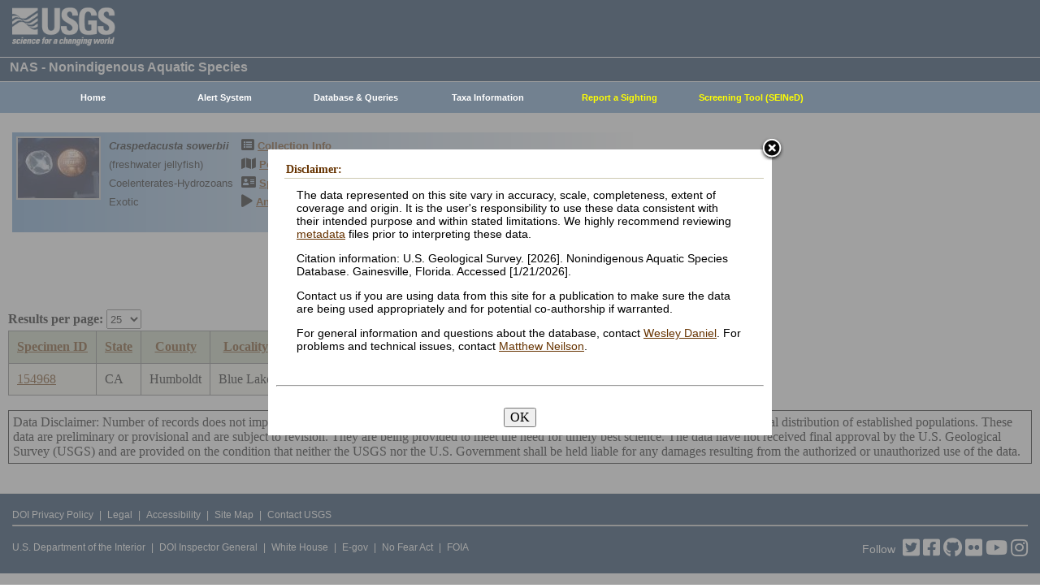

--- FILE ---
content_type: text/html; charset=utf-8
request_url: https://nas.er.usgs.gov/queries/CollectionInfo.aspx?SpeciesID=1068&State=CA&HUCNumber=18010209
body_size: 8466
content:


<!DOCTYPE HTML>
<html lang="en">
<head id="Head1"><meta http-equiv="X-UA-Compatible" content="IE=9" /><title>
	freshwater jellyfish - Collections
</title><link href="/css/nas?v=iQJqYGG-P7Uqgx9paqprgu_ndEr_vz7ctRXErizdO_o1" rel="stylesheet"/>
<script src="/js/nas?v=xzbCoAJSS0j9Xxo1ze6fX0pHOQlyKDrO_jRo4Do6C3Y1"></script>

    <link href="../css/speciesbox.css" rel="stylesheet" type="text/css" />
    <link href="js/highslide/highslide.css" rel="stylesheet" type="text/css" />
    <style type="text/css">
        td { border: 1px solid #000; }
        td img { border: none;}
    </style>
    <script src="/js/collinfo?v=0CwULZjML9Khe0tH0Aa8PRdPXRXbT00qpNCHt1M9J8o1"></script>


    <!-- Google tag (gtag.js) -->
    <script async src="https://www.googletagmanager.com/gtag/js?id=G-WFDNHB26VD"></script>
    <script>
        window.dataLayer = window.dataLayer || [];
        function gtag() { dataLayer.push(arguments); }
        gtag('js', new Date());

        gtag('config', 'G-WFDNHB26VD');
    </script>

    <!-- Google Universal Analytics -->
    <script type="text/javascript">
        var _gaq = _gaq || [];
        _gaq.push(['_setAccount', 'UA-25972996-1']);
        _gaq.push(['_gat._anonymizeIp']);
        _gaq.push(['_trackPageview']);

        (function () {
            var ga = document.createElement('script'); ga.type = 'text/javascript'; ga.async = true;
            ga.src = ('https:' == document.location.protocol ? 'https://ssl' : 'http://www') + '.google-analytics.com/ga.js';
            var s = document.getElementsByTagName('script')[0]; s.parentNode.insertBefore(ga, s);
        })();
    </script>

    
    

    <script type="text/javascript">
        /* removes progress screen once new window is visible */
        //$(window).load(function () { // depreciated since jquery 1.8
        $(window).on('load', function () {
            $("#Spinner").fadeOut("fast");
            ToggleSpinnerBlock(false);
        });

        function ToggleSpinnerBlock(Visible) {
            document.getElementById("SpinnerContainer").style.display = Visible ? "block" : "none";
            document.getElementById("Spinner").style.display = Visible ? "block" : "none";
        }

        function ShowSpinner() {
            if (typeof (Page_ClientValidate) == 'function') {
                Page_ClientValidate();
            }

            if (Page_IsValid) {
                ToggleSpinnerBlock(true);
                return true; // postback will continue
            }
            else {
                return false; // do not do postback
            }
        }

        function pageLoad() {
            ToggleSpinnerBlock(false);
        }

    </script>

    <style type="text/css">
        div#SpinnerContainer {
            position: absolute;
            display: none;
            left: 0;
            right: 0;
            top: 0;
            bottom: 0;
            background-color: #fff;
            opacity: 0.4;
            filter: alpha(opacity=40); /* For IE8 and earlier */
            z-index: 1000; /* Important to set this */
        }

        div#Spinner {
            /*position: absolute;*/
            position: fixed;
            display: none;
            width: 100px;
            height: 100px;
            top: 35%;
            left: 44%;
            z-index: 1001;
            overflow: auto;
            border: 1px solid black;
            border-radius: 5px;
            box-shadow: 5px 5px 5px #666666;
        }

        div#Spinner {
            overflow-x: hidden;
            overflow-y: hidden;
        }
    </style>

    <script src="/assets/uswds/dist/js/uswds-init.min.js"></script>
    

    <!-- Google Tag Manager -->
    <script>(function (w, d, s, l, i) {
            w[l] = w[l] || []; w[l].push({
                'gtm.start':
                    new Date().getTime(), event: 'gtm.js'
            }); var f = d.getElementsByTagName(s)[0],
                j = d.createElement(s), dl = l != 'dataLayer' ? '&l=' + l : ''; j.async = true; j.src =
                    'https://www.googletagmanager.com/gtm.js?id=' + i + dl; f.parentNode.insertBefore(j, f);
        })(window, document, 'script', 'dataLayer', 'GTM-TKQR8KP');</script>
    <!-- End Google Tag Manager -->

</head>

<body>

    

    <!-- BEGIN USGS Applications Header Template -->
    <!-- Google Tag Manager (noscript) -->
    <noscript>
        <iframe sandbox src="https://www.googletagmanager.com/ns.html?id=GTM-TKQR8KP"
            height="0" width="0" style="display: none; visibility: hidden"></iframe>
    </noscript>
    <!-- End Google Tag Manager (noscript) -->
    <header id="navbar" class="header-nav" role="banner">
        <div class="tmp-container">
            <!-- primary navigation bar -->
            <!-- search bar-->
            <div class="header-search">
                <a class="logo-header" href="https://www.usgs.gov/" title="Home">
                    <img class="img" src="/images/logo.png" alt="Home" />
                </a>
                <form action="https://www.usgs.gov/science-explorer-results" method="GET" id="search-box">
                    <div class="fa-wrapper">
                        <label for="se_search" class="only">Search</label>
                        <input id="se_search" type="search" name="es" placeholder="Search">
                        <button class="fa fa-search" type="submit">
                            <span class="only">Search</span>
                        </button>
                    </div>
                </form>
            </div>
            <!-- end search bar-->
        </div>
        <!-- end header-container-->
    </header>
    <!-- END USGS Applications Header Template -->

    <form name="form1" method="post" action="./CollectionInfo.aspx?SpeciesID=1068&amp;State=CA&amp;HUCNumber=18010209" id="form1">
<div>
<input type="hidden" name="__EVENTTARGET" id="__EVENTTARGET" value="" />
<input type="hidden" name="__EVENTARGUMENT" id="__EVENTARGUMENT" value="" />
<input type="hidden" name="__LASTFOCUS" id="__LASTFOCUS" value="" />
<input type="hidden" name="__VIEWSTATE" id="__VIEWSTATE" value="w42BqPxL2+J12U+0/BFnElgNkq8hHdIiNhTLNiR2ABpEgcowC5EdnlDTkOm2Y+e2mVx5wDonrcCh3YyauwInuhQjtzDyMN/nu3c763mu+28JLNIgtcIJPnSyGjEbGxvJ8X14mAaPnYVHXMY1KiAbse8ZkM9Tn+OmHwMYiW/tS2qR5Cn8DmeUCTQr8YfdPCQqLrasU4OZIGEcls/Bf4DHSOQ0/4u+XWEDDEge5UIWUNR+/Ol11rPZjzas3VhxLsvzkc09urm92M3reNHPKaFdYdpopSaeisvjonrann9aLOyhqyb3tEz59wKuPqhnWVlSjb/ztDaxoqzUYU2X8aWdW9Am8HtHYsIpSxmqw4FUxKM+45e5AHnBMLaLDyMgXd8+E8wx23Xr+KnSxJ9meF5MkSgq875qRgznSFqSQWGqXhoSQ2LNO5zkF22hePeNcsDfqcfXCvTgZZps1/IHHhAuTAfg0oH4BTs/iGQUSe300K9sFHV+x2X9IDBP3HnmWlUkMUxaJX5PKWzp02mWTmsRbHWUPYoEOu3xBfvyBgnz4bm925GCCr1v9r7uLPjriXLVpIfH6ypkgYicfJ1wMOxyNEka699/U0B1R0sgnN8Z4jmiSezmS04TkKng74eZ6/Jq2k6+5FCArrCaWTU3pcsugVxwaUW2mZJO4ZJ/tWPkPOs+BZ6uSssIBlJnsaipxfLwB5I5jVzQKl02RHKVFUnlDeoJhQca42wTegJBeyvkEx4r3sTk7c/nzxywEKEhfM5H718ORxtxg/Y1HUG1iSD1Z1OzxGm3raoDEfIAWXnFWZe0UX585eEODRp1KYPqBjFGmRnhvCXpfhcC6cn0iboX2Scq+f9C25cjX2U06EupPaakso9POCoUVqspTyLQD0Cjh2wPXfQ5QF/gdJ0F9UfJdzDOzAMNvwQ0Pf8xpYYRxKQK9SnjK04Ymqr/a/FGjFWCsKqMmOvoVy2bwduCPf6TjzbbJXXCtSqDkhndsNoXXLhrp2Aw4C1kwOZadluguIpKbX9ZgE/85HZAjSD3MeM4zu3pgT2x889Jq2G3DwlTSloT6MnNVagXqE4X3JJROzvSfsOLVqaMUA2YWd+oD12GarwgIer+zS2dVgIXEwizAsDbdR1deQ+Tb/Y9VfbeBOb5aGD+30B6UnGJWnCp04iDQQ==" />
</div>

<script type="text/javascript">
//<![CDATA[
var theForm = document.forms['form1'];
if (!theForm) {
    theForm = document.form1;
}
function __doPostBack(eventTarget, eventArgument) {
    if (!theForm.onsubmit || (theForm.onsubmit() != false)) {
        theForm.__EVENTTARGET.value = eventTarget;
        theForm.__EVENTARGUMENT.value = eventArgument;
        theForm.submit();
    }
}
//]]>
</script>


<div>

	<input type="hidden" name="__VIEWSTATEGENERATOR" id="__VIEWSTATEGENERATOR" value="59B38750" />
	<input type="hidden" name="__VIEWSTATEENCRYPTED" id="__VIEWSTATEENCRYPTED" value="" />
	<input type="hidden" name="__EVENTVALIDATION" id="__EVENTVALIDATION" value="l1MT6QqeOBBO4XBRSEmTeRbZfT1D1tJ1oUtdm+dfqxi3hHDPm9QLCXbpOFs9Y2GO9XwBaBrh7rTLTjTdyuE4swku75uHFn8Y1USZgLSbHy9AKIBaSjRNhAqjAa+0xXLXdFb8w7R+1ILo/6WLp3a6FaVtg02gPFnau10IaJ8xmuKTZcmou50MZDieVOWD2wCRPlnibLac8T4SYGPlhyHdQy4VvQZJZEjHJlrBaMvxEU8ifLVgHL+6yoAP6EV09YJ1eocrFH/xF3uAYll4JqLIowPOvyREynGE2QeHphGSDd0QhnSNF5IQsb7NQS/CPmeyFpx0eRSipl4Us1+y0jfXr2+SoglCciDOZK3HeG+2MVwI9/0iZcaBiLBthYqkNcJTza/RVWrKZ0apAmr+aFVZP/PC8TmkbVuA9iZk809s7pWn1SZXBmcVfTKD4TNDPRBFZvhNgNTw4DYKQ7iYPZ4kdbp/aLy0OVUvQS1zBsuy4oI=" />
</div>
        
        <div id="SpinnerContainer"></div>
        <div id="Spinner" style="background: url(/Images/spinner.gif) no-repeat center #fff; z-index: 110000;"></div>

        <div class="wrapper">
            <!-- BEGIN USGS Header Template -->
            <div id="entire-header">
                <div class="showWhenPrinting">
                    <br />
                </div>
                <div id="usgstitle">
                    <p>NAS - Nonindigenous Aquatic Species</p>

                </div>


                <div class="menu_back hideWhenPrinting">
                </div>

                <div class="logo hideWhenPrinting">
                    <div id="no-logo" style="height: 75px"></div>
                </div>

                <div class="menu_item hideWhenPrinting">
                    <div class="menu">
                        <ul>
                            
                            <li><a class="hide" href="/default.aspx"><b>Home</b></a>
                                <ul>
                                    <li><a href="/about/default.aspx">About NAS</a></li>
                                    <li><a href="/about/staff.aspx">Staff    </a></li>
                                    <li><a href="/about/faq.aspx">FAQ      </a></li>
                                    <li><a href="/about/partners.aspx">Partners </a></li>
                                    
                                </ul>
                            </li>
                            
                            <li><a class="hide" href="/AlertSystem/default.aspx"><b>Alert System</b></a>
                                <ul>
                                    <li><a href="/AlertSystem/default.aspx">Browse Archive        </a></li>
                                    <li><a href="/Alertsystem/howitworks.aspx">Flowchart-How It Works</a></li>
                                    <li><a href="/AlertSystem/about.aspx">About                 </a></li>
                                    <li><a href="/Alertsystem/AlertsStats.aspx">User Statistics       </a></li>
                                    <li><a class="hide" href="/AlertSystem/default.aspx"><b>Email Alert Sign-up</b></a>
                                        <ul>
                                            <li><a href="/AlertSystem/Register.aspx">Register</a></li>
                                            <li><a href="/AlertSystem/alerts.aspx">Login   </a></li>
                                        </ul>
                                    </li>
                                </ul>
                            </li>
                            
                            <li><a class="hide" href="/queries/default.aspx"><b>Database & Queries</b></a>
                                <ul>
                                    <li><a class="hide" href="/queries/default.aspx"><b>NAS Database</b></a>
                                        <ul>
                                            <li><a class="hide" href="/queries/SpSimpleSearch.aspx"><b>Text Queries</b></a>
                                                <ul>
                                                    <li><a href="/queries/SpSimpleSearch.aspx">Simple  </a></li>
                                                    <li><a href="/queries/SpSearch.aspx">Advanced</a></li>
                                                </ul>
                                            </li>
                                            <li><a href="/queries/StateSearch.aspx">Query By State </a></li>
                                            <li><a href="/queries/stco.aspx">Query By County</a></li>
                                            <li><a href="/queries/huc2.aspx">Query By HUC 2 </a></li>
                                            <li><a href="/queries/huc6_us.aspx">Query By HUC 6 </a></li>
                                            <li><a href="/queries/huc8.aspx">Query By HUC 8 </a></li>
                                            <li><a href="/viewer/omap.aspx">Spatial Query</a></li>
                                        </ul>
                                    </li>
                                    <li><a href="/graphs/default.aspx">Graphs & Charts   </a></li>
                                    <li><a href="/queries/references/default.aspx">Reference Database</a></li>
                                    <li><a class="hide" href="/about/faq.aspx"><b>Database Info</b></a>
                                        <ul>
                                            <li><a href="/about/faq.aspx">Database FAQ</a></li>
                                            <li><a href="/about/Metadata.aspx">Metadata</a></li>
                                            <li><a href="/disclaimer.aspx">Data Disclaimer</a></li>
                                            <li><a href="/about/DBCharacterization.aspx">Database Characterization</a></li>
                                            <li><a href="/eDNA/">eDNA</a></li>
                                        </ul>
                                    </li>
                                    <li><a href="/api/documentation.aspx">API Documentation</a></li>
                                    <li><a href="/disclaimer.aspx">Data Disclaimer</a></li>
                                    
                                </ul>
                            </li>
                            
                            <li><a class="hide" href="/taxgroup/default.aspx"><b>Taxa Information</b></a>
                                <ul>
                                    <li><a class="hide" href="/taxgroup/default.aspx"><b>Vertebrates</b></a>
                                        <ul>
                                            <li><a href="/taxgroup/amphibians/">Amphibians   </a></li>
                                            <li><a href="/taxgroup/fish/default.aspx">Fishes       </a></li>
                                            <li><a href="/taxgroup/mammals/default.aspx">Mammals      </a></li>
                                            <li><a href="/taxgroup/marinefish/default.aspx">Marine Fishes</a></li>
                                            <li><a href="/taxgroup/reptiles/default.aspx">Reptiles     </a></li>
                                        </ul>
                                    </li>
                                    <li><a class="hide" href="/taxgroup/default.aspx"><b>Invertebrates</b></a>
                                        <ul>
                                            <li><a href="/taxgroup/Bryozoans/default.aspx">Bryozoans    </a></li>
                                            <li><a href="/taxgroup/Coelenterates/default.aspx">Coelenterates</a></li>
                                            <li><a href="/taxgroup/Crustaceans/default.aspx">Crustaceans  </a></li>
                                            <li><a href="/taxgroup/Mollusks/default.aspx">Mollusks     </a></li>
                                        </ul>
                                    </li>
                                    <li><a href="/taxgroup/Plants/default.aspx">Plants       </a></li>
                                </ul>
                            </li>
                            
                            <li><a class="hide" href="/SightingReport.aspx" style="color: Yellow"><b>Report a Sighting</b></a>
                            </li>
                            
                            <li><a href="/SEINED" style="color: Yellow"><b>Screening Tool (SEINeD)</b></a>
                            </li>
                        </ul>
                    </div>
                </div>
            </div>
            

            <div style="margin-left: 10px; margin-right: 10px">
                
    <div class='speciesbox'><div class='boximageside'><a href='https://nas.er.usgs.gov/XIMAGESERVERX/2005/20050818184747.jpg'class='highslide' onclick='return hs.expand(this)'><img src='/Thumbnail.ashx?filename=/XIMAGESERVERX/2005/20050818184747.jpg&height=100' alt='Craspedacusta sowerbii'></a></div><div class='boxtext'><b><i>Craspedacusta sowerbii</i></b><br>(freshwater jellyfish)<br />Coelenterates-Hydrozoans<br />Exotic</div><div class='boxlink hideWhenPrinting'><i class='fa fa-list-alt'             style='font-size:larger' alt='Collection Info'></i> <a href='/queries/collectioninfo.aspx?SpeciesID=1068'>Collection Info</a><br /><i class='fa fa-map'                  style='font-size:larger' alt='Point Map'></i> <a href='/viewer/omap.aspx?SpeciesID=1068'>Point Map</a><br /><i class='fa fa-address-card'         style='font-size:larger' alt='Species Profile'></i> <a href='/queries/FactSheet.aspx?speciesID=1068'>Species Profile</a><br /><i class='fa fa-play'                 style='font-size:larger' alt='Animated Map'></i> <a href='/queries/SpeciesAnimatedMap.aspx?speciesID=1068'>Animated Map</a><br /></div></div>
    <br />
    <center>
     <span id="ContentPlaceHolder1_totrecords">1 result for <i>Craspedacusta sowerbii</i> (freshwater jellyfish)</span><br />
     
         <a id="downloadData" href="#">Download Data</a><br />
     
     <a id="ContentPlaceHolder1_HyperLink1" href="CollectionInfo.aspx?SpeciesID=1068&amp;yearfrom=&amp;yearto=&amp;status=&amp;fmb=&amp;pathway=&amp;nativeexotic=">Click here for listing in all states</a>
    </center>
    <br />
    <input type="hidden" name="ctl00$ContentPlaceHolder1$HiddenSortDirection" id="ContentPlaceHolder1_HiddenSortDirection" value="SpecimenID ASC" />
    <label for="ContentPlaceHolder1_ResultsPerPageDD" style="font-weight:bold;">Results per page:</label>
    <select name="ctl00$ContentPlaceHolder1$ResultsPerPageDD" onchange="javascript:setTimeout(&#39;__doPostBack(\&#39;ctl00$ContentPlaceHolder1$ResultsPerPageDD\&#39;,\&#39;\&#39;)&#39;, 0)" id="ContentPlaceHolder1_ResultsPerPageDD" style="height:24px;margin-bottom:2px">
	<option selected="selected" value="25">25</option>
	<option value="50">50</option>
	<option value="100">100</option>
	<option value="200">200</option>
	<option value="300">300</option>

</select>
    <div>
	<table class="gridLayout" cellspacing="0" cellpadding="10" rules="all" border="1" id="ContentPlaceHolder1_myGridView" style="background-color:#F4F4EA;border-collapse:collapse;">
		<tr style="background-color:#C4CEB6;">
			<th scope="col"><a href="javascript:__doPostBack(&#39;ctl00$ContentPlaceHolder1$myGridView&#39;,&#39;Sort$SpecimenID&#39;)">Specimen ID</a></th><th scope="col"><a href="javascript:__doPostBack(&#39;ctl00$ContentPlaceHolder1$myGridView&#39;,&#39;Sort$State&#39;)">State</a></th><th scope="col"><a href="javascript:__doPostBack(&#39;ctl00$ContentPlaceHolder1$myGridView&#39;,&#39;Sort$County&#39;)">County</a></th><th scope="col"><a href="javascript:__doPostBack(&#39;ctl00$ContentPlaceHolder1$myGridView&#39;,&#39;Sort$Locality&#39;)">Locality</a></th><th scope="col"><a href="javascript:__doPostBack(&#39;ctl00$ContentPlaceHolder1$myGridView&#39;,&#39;Sort$Year&#39;)">Year</a></th><th scope="col">
         <a id="ContentPlaceHolder1_myGridView_HUCHeaderLinkButton" href="javascript:__doPostBack(&#39;ctl00$ContentPlaceHolder1$myGridView$ctl02$HUCHeaderLinkButton&#39;,&#39;&#39;)">HUC Number</a>
         <a href="../hucs.aspx"><img src="../images/icons/question.png" alt="What's this?" /></a>
        </th><th scope="col"><a href="javascript:__doPostBack(&#39;ctl00$ContentPlaceHolder1$myGridView&#39;,&#39;Sort$HUC8_name&#39;)">Drainage name</a></th><th scope="col"><a href="javascript:__doPostBack(&#39;ctl00$ContentPlaceHolder1$myGridView&#39;,&#39;Sort$Status&#39;)">Status</a></th>
		</tr><tr>
			<td>
         <a id="ContentPlaceHolder1_myGridView_SpecimenID_0" href="SpecimenViewer.aspx?SpecimenID=154968">154968</a>
        </td><td>CA</td><td>Humboldt</td><td>Blue Lake</td><td>1999</td><td>
         <span id="ContentPlaceHolder1_myGridView_Label1_0">18010209</span>
        </td><td>Lower Klamath</td><td>unknown</td>
		</tr>
	</table>
</div>
    
    <br />
    <input type="hidden" name="ctl00$ContentPlaceHolder1$SQLstmt" id="ContentPlaceHolder1_SQLstmt" value="SELECT SpecimenID, Country_name, State, County, Locality, Year, huc8_number_char as HUC8_Number, HUC8_name, Status, common_name, species_ID FROM View_Collections WHERE (species_ID = 1068 or parent_ID = 1068) AND (State = &#39;CA&#39; OR &#39;CA&#39; = &#39;All&#39;) AND HUC8_number_char LIKE &#39;%18010209%&#39; " />
    <div style="border:1px solid black;padding:5px">
        Data Disclaimer: Number of records does not imply species abundance. This summary represent collection records only and may not reflect the actual distribution of established populations. These data are preliminary or provisional and are subject to revision. They are being provided to meet the need for timely best science. The data have not received final approval by the U.S. Geological Survey (USGS) and are provided on the condition that neither the USGS nor the U.S. Government shall be held liable for any damages resulting from the authorized or unauthorized use of the data.
    </div>
    <br />
    <script type="text/javascript">
        hs.graphicsDir = 'js/highslide/graphics/';
        hs.outlineType = 'rounded-white';
        hs.wrapperClassName = 'draggable-header';
        hs.zIndexCounter = 2200;

        var speciesID = "1068";

        /*if (speciesID !== "963") REMOVED WARCNAS-48 */ {
            function download(params) {
                $.ajax({
                    type: "POST",
                    url: "/viewer/newmap/NewMapHandler.ashx?d=1&url=" + encodeURIComponent(window.location.href),
                    data: params,
                    success: function (url) {
                        window.location = url;
                    },
                    error: function (err) {
                        console.log(err);
                        alert(err);
                    }
                });
            }

            var params = '[{"name":"species_ID","values":["1068"]},{"name":"state","values":["CA"]},{"name":"HUC8_number","values":["18010209"]}]';
            document.getElementById("downloadData").addEventListener("click", function (e) {
                e.preventDefault();
                download(params);
            });
        }
    </script>

            </div>

            
            
            


            <div class="table4">
                <span id="MessageBoxLabel"></span>
            </div>

            
            <hr style="visibility: hidden" />
            

            <!-- BEGIN USGS Footer Template -->
            <div id="usgsfooter">
                <footer class="footer">
                    <div class="tmp-container">
                        <div class="footer-doi">
                            <ul class="usgsmenu nav">
                                <li class="first leaf usgsmenu-links usgsmenu-level-1"><a href="https://www.doi.gov/privacy">DOI Privacy Policy</a></li>
                                <li class="leaf usgsmenu-links usgsmenu-level-1"><a href="https://www.usgs.gov/laws/policies_notices.html">Legal</a></li>
                                <li class="leaf usgsmenu-links usgsmenu-level-1"><a href="https://www.usgs.gov/accessibility-and-us-geological-survey">Accessibility</a></li>
                                <li class="leaf usgsmenu-links usgsmenu-level-1"><a href="https://www.usgs.gov/sitemap.html">Site Map</a></li>
                                <li class="last leaf usgsmenu-links usgsmenu-level-1"><a href="https://answers.usgs.gov/">Contact USGS</a></li>
                            </ul>
                        </div>

                        <hr style="clear: both">

                        <div class="footer-doi">
                            <ul class="usgsmenu nav">
                                <li class="first leaf usgsmenu-links usgsmenu-level-1"><a href="https://www.doi.gov/">U.S. Department of the Interior</a></li>
                                <li class="leaf usgsmenu-links usgsmenu-level-1"><a href="https://www.doioig.gov/">DOI Inspector General</a></li>
                                <li class="leaf usgsmenu-links usgsmenu-level-1"><a href="https://www.whitehouse.gov/">White House</a></li>
                                <li class="leaf usgsmenu-links usgsmenu-level-1"><a href="https://www.whitehouse.gov/omb/management/egov/">E-gov</a></li>
                                <li class="leaf usgsmenu-links usgsmenu-level-1"><a href="https://www.doi.gov/pmb/eeo/no-fear-act">No Fear Act</a></li>
                                <li class="last leaf usgsmenu-links usgsmenu-level-1"><a href="https://www.usgs.gov/about/organization/science-support/foia">FOIA</a></li>
                            </ul>
                        </div>

                        <div class="footer-social-links">
                            <ul class="social">
                                <li class="follow">Follow</li>
                                <li class="twitter">
                                    <a href="https://twitter.com/usgs" target="_blank" rel="noreferrer noopener">
                                        <i class="fab fa-twitter-square"><span class="only">Twitter</span></i>
                                    </a>
                                </li>
                                <li class="facebook">
                                    <a href="https://facebook.com/usgeologicalsurvey" target="_blank" rel="noreferrer noopener">
                                        <i class="fab fa-facebook-square"><span class="only">Facebook</span></i>
                                    </a>
                                </li>
                                <li class="github">
                                    <a href="https://github.com/usgs" target="_blank" rel="noreferrer noopener">
                                        <i class="fab fa-github"><span class="only">GitHub</span></i>
                                    </a>
                                </li>
                                <li class="flickr">
                                    <a href="https://flickr.com/usgeologicalsurvey" target="_blank" rel="noreferrer noopener">
                                        <i class="fab fa-flickr"><span class="only">Flickr</span></i>
                                    </a>
                                </li>
                                <li class="youtube">
                                    <a href="http://youtube.com/usgs" target="_blank" rel="noreferrer noopener">
                                        <i class="fab fa-youtube"><span class="only">YouTube</span></i>
                                    </a>
                                </li>
                                <li class="instagram">
                                    <a href="https://instagram.com/usgs" target="_blank" rel="noreferrer noopener">
                                        <i class="fab fa-instagram"><span class="only">Instagram</span></i>
                                    </a>
                                </li>
                            </ul>
                        </div>
                    </div>
                </footer>
            </div>
        </div>
        

    <!-- Begin Modal Dialog -->
    <a id="tos" href="#serviceterms" style="visibility: hidden;">Click HERE to Agree to our Terms</a>
    <div style="display: none;">
      <div id="serviceterms" style="width: 600px; height: auto; overflow: hidden">
        <h2>Disclaimer: </h2>
        <div id="anstfArea"></div>
        <p>The data represented on this site vary in accuracy, scale, completeness, extent of coverage and origin. It is the user's responsibility to use these data consistent with their intended purpose and within stated limitations. We highly recommend reviewing <a href="/about/2016-10-24_NAS_Metadata.pdf" target="_blank">metadata</a> files prior to interpreting these data.</p>
        <p>Citation information: U.S. Geological Survey. [2026]. Nonindigenous Aquatic Species Database. Gainesville, Florida. Accessed [1/21/2026].</p>
        <p>Contact us if you are using data from this site for a publication to make sure the data are being used appropriately and for potential co-authorship if warranted.</p>
        <p>For general information and questions about the database, contact <a href="/cdn-cgi/l/email-protection#7e091a1f10171b123e0b0d190d50191108410d0b1c141b1d0a43391b101b0c1f125b4c4e0f0b1b0d0a1711105b4c4e1f1c110b0a5b4c4e303f2d5b4c4e3a1f0a1f1c1f0d1b">Wesley Daniel</a>. For problems and technical issues, contact <a href="/cdn-cgi/l/email-protection#ee83808b87829d8180ae9b9d899dc0898198d19d9b8c848b8d9ad3be9c818c828b83cbdca8ba8b8d8680878d8f82cbdcde9f9b8b9d9a878180cbdcde99879a86cbdcdea0afbdcbdcdeaa8f9a8f8c8f9d8b">Matthew Neilson</a>.</p>
        <br />
        <hr />
        <br />
        <center>
      <button type="button" onclick="tosAgree();">OK</button>
     </center>
      </div>
    </div>
    <!-- End Modal Dialog -->

    </form>


    
<script data-cfasync="false" src="/cdn-cgi/scripts/5c5dd728/cloudflare-static/email-decode.min.js"></script></body>
</html>
